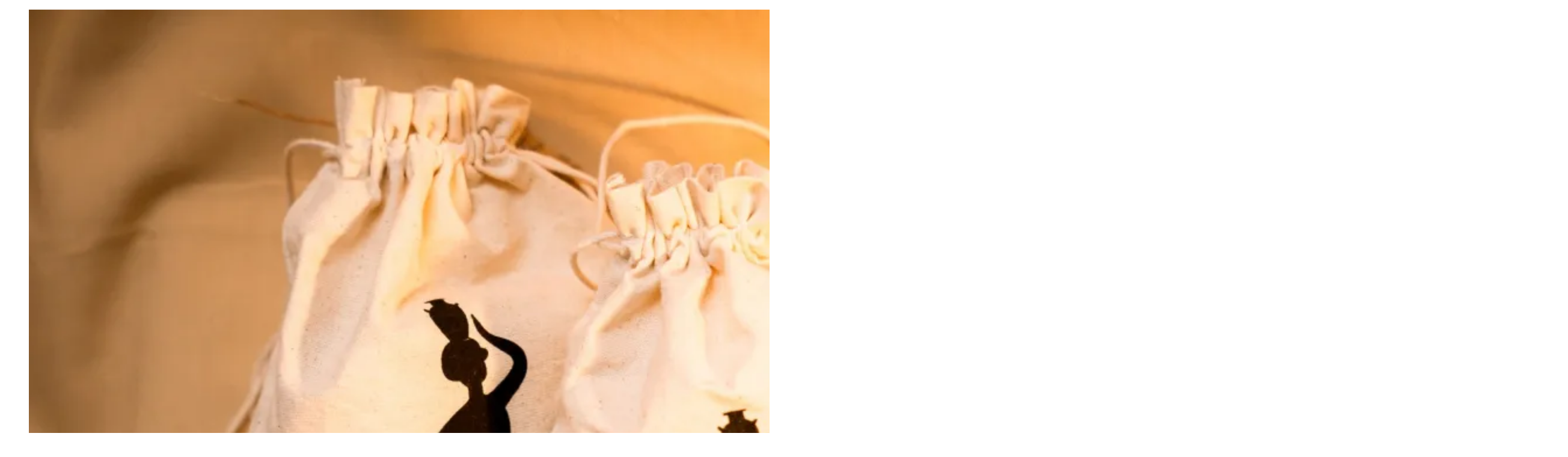

--- FILE ---
content_type: text/html; charset=UTF-8
request_url: https://yaxale.com/produit/tisane-kayes-tisane-de-khamare-et-graines-de-gowe/?product_quickview=300
body_size: 2740
content:
<div class="prod-qv-wrap wc-page-content single-product-article">
	<div class="woocommerce-notices-wrapper"></div>
        <div id="product-300" class="product type-product post-300 status-publish first instock product_cat-plantes-medicinales product_tag-brut product_tag-nature product_tag-plantes has-post-thumbnail shipping-taxable purchasable product-type-simple">

            <div class="product--inner">

                <div class="woocommerce-product-gallery-outer">
                    <div class="woocommerce-product-gallery woocommerce-product-gallery--with-images woocommerce-product-gallery--columns-4 images" data-columns="4">
    <div class="woocommerce-product-gallery__actions">
            </div>
	<figure class="woocommerce-product-gallery__wrapper">
		<div data-thumb="https://i0.wp.com/yaxale.com/wp-content/uploads/2023/11/DSC09391-scaled-1.jpg?resize=600%2C720&#038;ssl=1" data-thumb-alt="Sachet de tisane au khamare" data-thumb-srcset="https://i0.wp.com/yaxale.com/wp-content/uploads/2023/11/DSC09391-scaled-1.jpg?resize=600%2C720&amp;ssl=1 600w, https://i0.wp.com/yaxale.com/wp-content/uploads/2023/11/DSC09391-scaled-1.jpg?zoom=2&amp;resize=600%2C720&amp;ssl=1 1200w, https://i0.wp.com/yaxale.com/wp-content/uploads/2023/11/DSC09391-scaled-1.jpg?zoom=3&amp;resize=600%2C720&amp;ssl=1 1800w"  data-thumb-sizes="(max-width: 600px) 100vw, 600px" class="woocommerce-product-gallery__image"><a href="https://i0.wp.com/yaxale.com/wp-content/uploads/2023/11/DSC09391-scaled-1.jpg?fit=2560%2C1707&#038;ssl=1"><img width="2560" height="1707" src="https://yaxale.com/wp-content/uploads/2023/11/DSC09391-scaled-1.jpg" class="wp-post-image" alt="Sachet de tisane au khamare" data-caption="Tisane Khamaré et gowé" data-src="https://i0.wp.com/yaxale.com/wp-content/uploads/2023/11/DSC09391-scaled-1.jpg?fit=2560%2C1707&#038;ssl=1" data-large_image="https://i0.wp.com/yaxale.com/wp-content/uploads/2023/11/DSC09391-scaled-1.jpg?fit=2560%2C1707&#038;ssl=1" data-large_image_width="2560" data-large_image_height="1707" decoding="async" srcset="https://i0.wp.com/yaxale.com/wp-content/uploads/2023/11/DSC09391-scaled-1.jpg?w=2560&amp;ssl=1 2560w, https://i0.wp.com/yaxale.com/wp-content/uploads/2023/11/DSC09391-scaled-1.jpg?resize=600%2C400&amp;ssl=1 600w, https://i0.wp.com/yaxale.com/wp-content/uploads/2023/11/DSC09391-scaled-1.jpg?resize=300%2C200&amp;ssl=1 300w, https://i0.wp.com/yaxale.com/wp-content/uploads/2023/11/DSC09391-scaled-1.jpg?resize=1024%2C683&amp;ssl=1 1024w, https://i0.wp.com/yaxale.com/wp-content/uploads/2023/11/DSC09391-scaled-1.jpg?resize=768%2C512&amp;ssl=1 768w, https://i0.wp.com/yaxale.com/wp-content/uploads/2023/11/DSC09391-scaled-1.jpg?resize=1536%2C1024&amp;ssl=1 1536w, https://i0.wp.com/yaxale.com/wp-content/uploads/2023/11/DSC09391-scaled-1.jpg?resize=2048%2C1366&amp;ssl=1 2048w, https://i0.wp.com/yaxale.com/wp-content/uploads/2023/11/DSC09391-scaled-1.jpg?resize=1320%2C880&amp;ssl=1 1320w, https://i0.wp.com/yaxale.com/wp-content/uploads/2023/11/DSC09391-scaled-1.jpg?w=2400&amp;ssl=1 2400w" sizes="(max-width: 2560px) 100vw, 2560px" /></a></div>	</figure>
</div>
                </div>

                <div class="summary entry-summary">
                    <h1 class="product_title entry-title">Tisane Kayes &#8211; Tisane de Khamaré et graines de gowé</h1><div class="single-price-wrapper" data-product_id="300"><p class="price"><span class="woocommerce-Price-amount amount"><bdi>7,50&nbsp;<span class="woocommerce-Price-currencySymbol">&euro;</span></bdi></span></p></div><div class="woocommerce-product-details__short-description">
	<p>Découvrez notre Tisane de Khamaré et Gowe, une véritable alliée pour votre bien-être intime et votre vitalité quotidienne. Cette infusion précieuse vous offre une panoplie de bienfaits pour prendre soin de votre corps de manière naturelle et authentique :</p>
<p>&nbsp;</p>
<ol>
<li>Lutte contre la sécheresse vaginale : Optimise la lubrification naturelle pour un confort optimal.</li>
<li>Nettoyage en profondeur : Purifie délicatement votre appareil génital, prévenant ainsi les infections urinaires et vaginales grâce à ses propriétés antibactériennes et antiseptiques.</li>
<li>Soulagement des douleurs menstruelles : Absorbe les crampes et détend les muscles pour soulager efficacement les douleurs menstruelles.</li>
<li>Ravive votre peau : Redonne éclat à votre teint et élimine les imperfections cutanées pour une peau rayonnante de santé.</li>
<li>Soutien post-partum : Offre un traitement naturel pour les femmes en période post-partum, les aidant à retrouver leur équilibre physique et émotionnel.</li>
</ol>
<p>&nbsp;</p>
<p>Savourez chaque tasse de notre Tisane de Khamaré et Gowe et laissez-vous envelopper par ses bienfaits apaisants et régénérants. Prête à transformer votre quotidien avec une infusion qui prend soin de vous de l&#8217;intérieur ? Optez dès maintenant pour notre tisane et vivez pleinement votre bien-être intime.</p>
</div>
<p class="stock in-stock">5 en stock</p>

	
	<form class="cart" action="https://yaxale.com/produit/tisane-kayes-tisane-de-khamare-et-graines-de-gowe/" method="post" enctype='multipart/form-data'>
		<div class="wrap-cart-cta">
		<div class="quantity">
	<span class="qty-minus"><i class="lastudioicon-i-delete-2"></i></span>	<label class="screen-reader-text" for="quantity_6920d5928dee9">quantité de Tisane Kayes - Tisane de Khamaré et graines de gowé</label>
	<input
		type="number"
				id="quantity_6920d5928dee9"
		class="input-text qty text"
		name="quantity"
		value="1"
		aria-label="Quantité de produits"
				min="1"
					max="5"
							step="1"
			placeholder=""
			inputmode="numeric"
			autocomplete="off"
			/>
	<span class="qty-plus"><i class="lastudioicon-i-add-2"></i></span></div>

		<button type="submit" name="add-to-cart" value="300" class="single_add_to_cart_button button alt">Ajouter au panier</button>

		</div><input type="hidden" name="add-to-cart" value="300"/>	</form>

			<div id="wc-stripe-express-checkout-element" style="margin-top: 1em;clear:both;display:none;">
			<!-- A Stripe Element will be inserted here. -->
		</div>
		<wc-order-attribution-inputs id="wc-stripe-express-checkout__order-attribution-inputs"></wc-order-attribution-inputs><div class="ppc-button-wrapper"><div id="ppc-button-ppcp-gateway"></div></div>
<div id="ppcp-recaptcha-v2-container" style="margin:20px 0;"></div><div class="product_meta">

	
	
	<span class="posted_in">Catégorie : <a href="https://yaxale.com/categorie-produit/plantes-medicinales/" rel="tag">Plantes aux vertus naturelles</a></span>
	<span class="tagged_as">Étiquettes : <a href="https://yaxale.com/etiquette-produit/brut/" rel="tag">brut</a>, <a href="https://yaxale.com/etiquette-produit/nature/" rel="tag">nature</a>, <a href="https://yaxale.com/etiquette-produit/plantes/" rel="tag">plantes</a></span>
	
</div>
                </div>
            </div>

        </div>

		      
            
      
      
	</div>
<script type="text/javascript" src="https://yaxale.com/wp-content/plugins/lastudio-element-kit/assets/js/lib/jquery.flexslider.min.js"></script><script type="text/javascript">
        /* <![CDATA[ */
        var wc_single_product_params = {"i18n_required_rating_text":"Veuillez s\u00e9lectionner une note","flexslider":{"rtl":false,"animation":"slide","smoothHeight":false,"directionNav":true,"controlNav":"","slideshow":false,"animationSpeed":500,"animationLoop":false},"zoom_enabled":0,"photoswipe_enabled":0,"flexslider_enabled":1,"i18n_rating_options":["1\u00a0\u00e9toile sur 5","2\u00a0\u00e9toiles sur 5","3\u00a0\u00e9toiles sur 5","4\u00a0\u00e9toiles sur 5","5\u00a0\u00e9toiles sur 5"],"i18n_product_gallery_trigger_text":"Voir la galerie d\u2019images en plein \u00e9cran","review_rating_required":"yes"};
        /* ]]> */
      </script><script type="text/javascript" src="https://yaxale.com/wp-content/plugins/woocommerce/assets/js/frontend/single-product.min.js"></script>